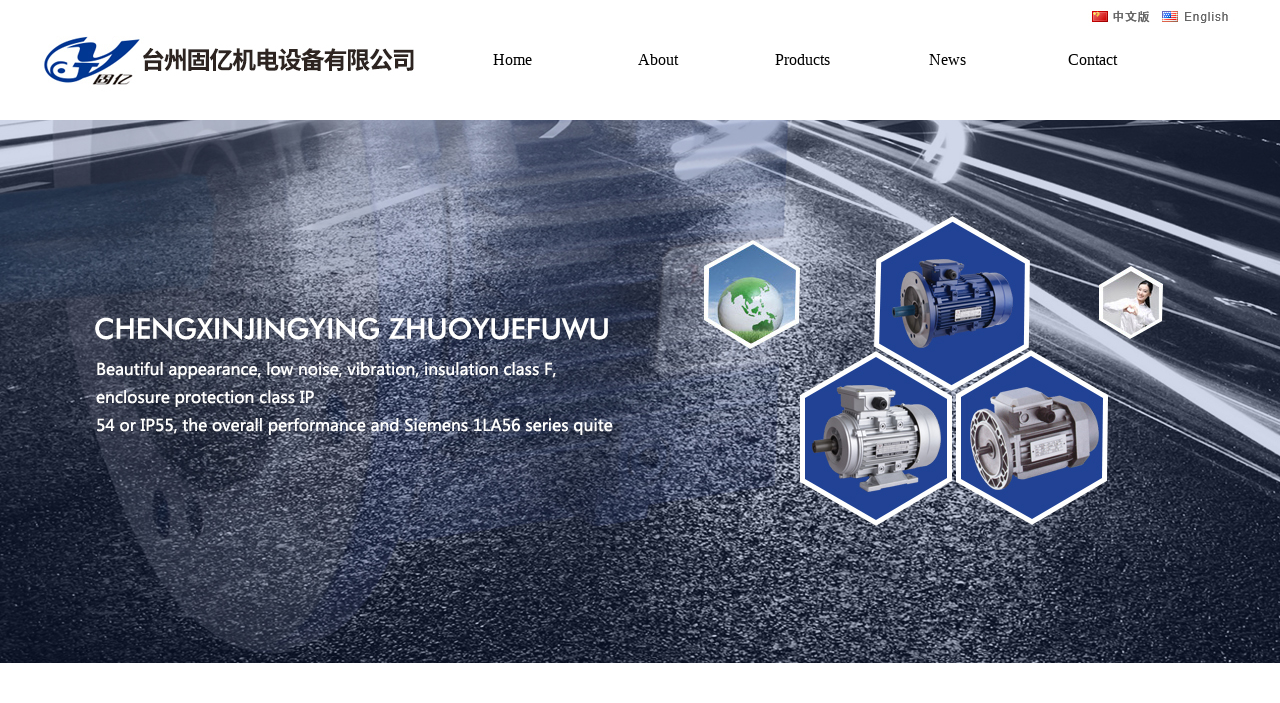

--- FILE ---
content_type: text/html; Charset=gb2312
request_url: http://tzguyou.com/en/content/?105.html
body_size: 3441
content:
<!doctype html>
<html>
<head>
<meta charset="gb2312">
<title>Taizhou Guyou And Mechanical Co.,Ltd.</title>
<link type="text/css" rel="stylesheet" href="/en/Templates/cn2014/templates/met091/css/style.css" />
<link type="text/css" rel="stylesheet" href="/en/Templates/cn2014/templates/met091/css/font-awesome.css" />
<script type="text/javascript" src="/en/Templates/cn2014/templates/met091/js/jquery1.42.min.js"></script>
<script type="text/javascript" src="/en/Templates/cn2014/templates/met091/js/jquery.SuperSlide.2.1.1.js"></script>
</head>
<body>
<div class="header">
<div class="cn"><a href="/"><img src='/en/Templates/cn2014/templates/met091/images/x01.jpg' alt='' title='' border='0' /></a></div>
<div class="en"><a href="/en"><img src='/en/Templates/cn2014/templates/met091/images/x02.jpg' alt='' title='' border='0' /></a></div>
<ul>
    <li><a href="/en">Home</a></li>
    <li><a href="/en/about/?19.html">About</a></li>
    <li><a href="/en/list/?5_1.html">Products</a></li>
    <li><a href="/en/list/?1_1.html">News</a></li>
    <li><a href="/en/about/?19.html#contact">Contact</a></li>
  </ul>
</div>
<div class="fullSlide">
		
		<div class="bd">
			<ul>
				<li _src="url(/en/Templates/cn2014/templates/met091/images/banner.jpg)" style="background:#E2025E center 0 no-repeat;"></li>
				<li _src="url(/en/Templates/cn2014/templates/met091/images/banner.jpg)" style="background:#DED5A1 center 0 no-repeat;"></li>
				<li _src="url(/en/Templates/cn2014/templates/met091/images/banner.jpg)" style="background:#B8CED1 center 0 no-repeat;"></li>
				<li _src="url(/en/Templates/cn2014/templates/met091/images/banner.jpg)" style="background:#98918E center 0 no-repeat;"></li>
				<li _src="url(/en/Templates/cn2014/templates/met091/images/banner.jpg)" style="background:#FEFF19 center 0 no-repeat;"></li>
			</ul>
		</div>

		<div class="hd"><ul></ul></div>
		<span class="prev"></span>
		<span class="next"></span>
	</div>

	<script type="text/javascript">
		
		/* 控制左右按钮显示 */
		jQuery(".fullSlide").hover(function(){ jQuery(this).find(".prev,.next").stop(true,true).fadeTo("show",0.5) },function(){ jQuery(this).find(".prev,.next").fadeOut() });

		/* 调用SuperSlide */
		jQuery(".fullSlide").slide({ titCell:".hd ul", mainCell:".bd ul", effect:"fold",  autoPlay:true, autoPage:true, trigger:"click",
			startFun:function(i){
				var curLi = jQuery(".fullSlide .bd li").eq(i); /* 当前大图的li */
				if( !!curLi.attr("_src") ){
					curLi.css("background-image",curLi.attr("_src")).removeAttr("_src") /* 将_src地址赋予li背景，然后删除_src */
				}
			}
		});
	</script>
<div class="blank20"></div>
<div style="width:1200px;margin:0 auto;">
<div class="prolist1" style="padding-top:15px;">
                                   <img border='0' alt='Plug-in vibrator' title='Plug-in vibrator' src='/upLoad/product/month_1605/201605241450182862.jpg'>
      </div>
     <div class="clear"></div>
         <div style="line-height:35px;font-family:\5FAE\8F6F\96C5\9ED1;font-size:16px;font-weight:500;width:100%;overflow:hidden;height:auto;padding-bottom:15px;" ><p><img src="/en/upLoad/product/month_1605/2016052414501828621.jpg" border="0"/></p><script src="/en/inc/AspCms_VisitsAdd.asp?id=105"></script></div>
</div>

<div class="footer">
<p>Copyright  &copy;  2009-2016 Taizhou Guyou And Mechanical Co.,Ltd.  Mobile：13858633937 </p> 

</div>
</body>
</html>


--- FILE ---
content_type: text/css
request_url: http://tzguyou.com/en/Templates/cn2014/templates/met091/css/style.css
body_size: 14156
content:
@charset "utf-8";
/* CSS Document */
html {overflow-y:scroll;}
body {margin:0; padding:0; font:12px/1.5 \5b8b\4f53,Arial,sans-serif;/*background:#ffffff;*/}
div,dl,dt,dd,ul,ol,li,h1,h2,h3,h4,h5,h6,pre,form,fieldset,input,textarea,blockquote,p{padding:0; margin:0;}
table,td,tr,th{font-size:12px;}
ol,ul {list-style:none;}
li{list-style-type:none;}
img{vertical-align:top;border:0;}
h1,h2,h3,h4,h5,h6{font-size:inherit; font-weight:normal;}
address,cite,code,em,th,i{font-weight:normal; font-style:normal;}
.hx a,.hx em,.fB{font-weight:bold;}
.clearfix{*zoom:1;}
.clearfix:after{display:block; overflow:hidden; clear:both; height:0; visibility:hidden; content:".";}
a {color:#252525; text-decoration:none;}
a:visited {text-decoration:none;}
a:hover {color:#ba2636;text-decoration:underline;}
a:active {color:#ba2636;}
.cGreen, .cGreen:visited, .cGreen a,.green { color: #008000; }
.cBlue,.cBlue:visited,.cBlue a{color:#1E50A2;}
.cRed, .cRed:visited, .cRed a,.red { color: Red; }
.cDRed,.cDRed:visited,.cDRed a{color:#ba2636;}
.cDRed a:hover,a.cDRed:hover{color:#ba2636;}
.fl{ float:left;}
.fr{ float:right;}
.blank20{width:100%;height:60px;line-height:60px;font-size:0px;overflow:hidden;clear:both;}
.blank110{width:100%;height:110px;line-height:110px;font-size:0px;overflow:hidden;clear:both;}

.header{width:1200px;height:120px;margin:0 auto;clear:both;background:url(../images/logo.jpg) no-repeat left center;position:relative;}
.header .cn{width:80px;height:35px;position:absolute;top:0px;right:80px;}
.header .en{width:80px;height:35px;position:absolute;top:0px;right:0px;}
.header ul{padding:0 0 0 400px;}
.header li{float:left;width:145px;height:120px;line-height:120px;font-family:\5FAE\8F6F\96C5\9ED1;font-size:16px;text-align:center;font-weight:400;}
.header li .fa{color:#FFF;margin-right:5px;}
.header li a{color:#000;text-decoration:none;}
.header li a:hover{color:#003793;}


.fullSlide{ width:100%;  position:relative;  height:543px; background:#000;}
.fullSlide .bd{ margin:0 auto; position:relative; z-index:0; overflow:hidden;}
.fullSlide .bd ul{ width:100% !important;  }
.fullSlide .bd li{ width:100% !important;  height:543px; overflow:hidden; text-align:center;}
.fullSlide .bd li a{ display:block; height:543px; }

.fullSlide .hd{ width:100%;  position:absolute; z-index:1; bottom:0; left:0; height:30px; line-height:30px; }
.fullSlide .hd ul{ text-align:center; }
.fullSlide .hd ul li{ cursor:pointer; display:inline-block; *display:inline; zoom:1; width:0px; height:0px; margin:1px; overflow:hidden; background:#000;filter:alpha(opacity=50);opacity:0.5;  line-height:999px; }
.fullSlide .hd ul .on{ background:#f00;  }
.fullSlide .prev,.fullSlide .next{display:block;position:absolute; z-index:1;top:50%;margin-top:-30px;left:15%;z-index:1;width:40px;height:60px;background-:url(../images/slider-arrow.png) -126px -137px #000 no-repeat;cursor:pointer;filter:alpha(opacity=50);opacity:0.5; display:none;  }
.fullSlide .next{ left:auto; right:15%; background-position:-6px -137px; }


#location_main {position: absolute; width:100%;bottom: 0px;background:url(../images/location_bg.png) ; } 
#location {width: 1200px; margin:0px auto; height: 40px;line-height: 40px; text-align: right; }
#location span{color: #FFF;font-family:宋体;background: url(../images/homeIcon.png) no-repeat left center ;padding:10px 0 10px 28px;}
#location a {color:#fff;}
#location span .fa{margin:0 8px;}

.main{min-height: 500px;}
.wrap{width: 1100px;margin: 0 auto;}
.news_title{background: url(../images/newpic.jpg) center  0 no-repeat;min-width: 1100px;width: 100%;height: 265px;padding-top: 100px;text-align: center;}

.news_title h3{font-weight: normal;font-size: 25px;background: url(../images/pro_line.png) center no-repeat;color:#fff;margin: 10px 0 20px;font-family:\5FAE\8F6F\96C5\9ED1;}
.news_list{padding-top:30px;}
.news_list ul li{height: 142px;padding:10px;position: relative;border:1px solid #eee;margin-bottom: 15px;}
	.news_list ul li:hover{cursor: pointer;border:1px solid #214295;}
	.news_list ul li img{float: left;width: 180px;height: 140px;margin-right: 30px;}
	.news_list .time{position: absolute;top:20px;left: -10px;background:url(../images/news_listbg_hover.png);padding:10px;color:#fff;text-align: center;line-height: 24px;}
	.news_list .time span{font-size: 24px;display:block;}
	.news_list .text {width: 840px;overflow: hidden;float: left;}
	.news_list .text h3{font-size: 16px;color:#214295;height: 32px;overflow: hidden;margin-top: 10px;}
	.news_list .text p{font-size: 14px;height: 44px;overflow: hidden;line-height: 22px;color:#000;}
	.news_list .text h3 b{font-weight: normal;font-family:\5FAE\8F6F\96C5\9ED1;}
	.news_list .text a.more{padding:0 15px;height: 22px;line-height: 22px;display:inline-block;color:#332c2b;background: #fff;font-size: 12px;margin-top: 20px;border:1px solid #eee;}
	.news_list ul li:hover a.more{background: #214295;color:#fff; }
	.news_list .paging{margin-top: 40px;}
	.news_list a{text-decoration:none;}

.newsview{width:1100px;min-height:700px;margin:0 auto;}
.newsview .title{height:55px;line-height:55px;text-align:center;border-bottom:1px dashed #214295;font-size:28px;font-family:\5FAE\8F6F\96C5\9ED1;font-weight:500;margin-top:35px;}
.newsview .txt{padding-top:20px;line-height:30px;font-size:14px;color:#333;}
.newsview .txt p{text-indent:2em;}

.in_x{width:1200px;height:302px;margin:0 auto;position:relative;}
.in_x .xs{width:1300px;height:300px;background:url(../images/bg.png) no-repeat;position:absolute;left:0px;top:-48px;}
.in_x .xs ul{padding-top:64px;padding-left:1px;}
.in_x .xs li{width:309px;float:left;}

.proA{display:block;width:270px;padding-bottom:12px;text-align:center;background:#214295;color:#FFF;}
.proA img{display:block;margin-bottom:10px;width:270px;height:194px;background-color:#FFFFFF;}
.proA img{border:0px solid #214295;}
.proA:hover,.proA:active{background-color:#214295;color:#FFFFFF;}
.proA:hover img,.proA:active img{border:0px solid #214295;}

.b368{width:100%;height:368px;background:#e3f0f9;}
.b368 .n12{width:1200px;height:368px;margin:0 auto;position:relative;}
.b368 .n12 .Nt{width:710px;height:284px;position:absolute;left:0px;top:40px;background:url(../images/Nt.jpg) no-repeat;}
.b368 .n12 .Nt .n1{width:423px;height:96px;margin:26px 39px 0px 245px;}
.b368 .n12 .Nt .n1 dt{width:140px;height:96px;float:left;}
.b368 .n12 .Nt .n1 dt img{width:120px;height:96px;float:left;}
.b368 .n12 .Nt .n1 dd h1{height:40px;line-height:40px;color:#003793;font-family:\5FAE\8F6F\96C5\9ED1;font-size:16px;font-weight:500;}
.b368 .n12 .Nt .n1 dd p{line-height:25px;color:#333;}
.b368 .n12 .Nt .n2{width:423px;height:130px;margin:26px 39px 0px 245px;}
.b368 .n12 .Nt .n2 li{height:30px;line-height:30px;}
.b368 .n12 .Nt .n2 li .fa{margin-right:8px;}
.b368 .n12 .Nt .n2 li span{float:right;width:75px;color:#666;}
.b368 .n12 .ab{width:454px;height:126px;position:absolute;right:0px;top:40px;background:url(../images/ab.jpg) no-repeat;}
.b368 .n12 .ab h1{padding-left:146px;padding-top:18px;height:40px;line-height:40px;color:#003793;font-family:\5FAE\8F6F\96C5\9ED1;font-size:16px;font-weight:500;}
.b368 .n12 .ab p{padding-left:146px;line-height:25px;color:#333;}
.b368 .n12 .ho{width:454px;height:126px;position:absolute;right:0px;bottom:44px;background:url(../images/honor.jpg) no-repeat;}
.b368 .n12 .ho h1{padding-left:146px;padding-top:18px;height:40px;line-height:40px;color:#003793;font-family:\5FAE\8F6F\96C5\9ED1;font-size:16px;font-weight:500;}
.b368 .n12 .ho p{padding-left:146px;line-height:25px;color:#333;}


.ab_in{width:100%;height:851px;margin:0 auto;background:url(../images/ab_1.jpg) no-repeat center center;}
.ab_in .amin{width:1100px;height:100%;margin:0 auto;position:relative;}
.ab_in .amin .title{width:1100px;height:55px;text-align:center;}
.ab_in .amin .content {background: rgba(0, 0, 0, 0) url("../images/story_line.png") no-repeat scroll 0 0;color: #fff;font-size: 14px;height: 298px;line-height: 26px;margin-top: 50px;padding: 52px 30px;position: relative;}
.ab_in .amin .title h2 {color: #fff;display: inline-block;font-size: 25px;left: 44%;margin-top: 88px;position: absolute;font-family:\5FAE\8F6F\96C5\9ED1;font-weight:500;}
.ab_in .amin .content img {float:right;margin-left:25px;}
.ab_in .amin .content p {text-indent:2em;}

.contact{width:1100px;height:600px;margin:0 auto;}
.contact .title h2 {background: rgba(0, 0, 0, 0) url("../images/line4.png") no-repeat scroll center center;color: #332c2b;font-size: 25px; margin-top: 10px;font-family:\5FAE\8F6F\96C5\9ED1;font-weight:500;}
.contact .title{width:1100px;height:55px;text-align:center;}


.contact_l {background: rgba(0, 0, 0, 0) url("../images/contact1_bg.jpg") no-repeat scroll 0 0;display: inline-block;float: left;height: 326px;padding: 30px 30px 0 35px;width: 485px;}
.contact_l h1{font-family:\5FAE\8F6F\96C5\9ED1;font-weight:500;font-size:24px;color:#003793;height:45px;line-height:45px;}
.contact_l p{font-size:14px;height:28px;line-height:28px;}
.contact_r {
    float: left;
    height: 356px;
    overflow: hidden;
    width: 550px;
}


.box{width:1200px;height:100%;margin:0 auto;overflow:hidden;}

#pageTitle{ background:url(../images/pageTitle.png) no-repeat;width:420px;height: 137px; position: absolute;bottom: -10px;;z-index: 2;left: 50%;margin-left: -600px;}
#pageTitle img{ float:left;margin-top: 32px;margin-left: 20px;}
#pageTitle .pageTitle1{color: #FFF;font-size: 32px;font-weight: 400;text-transform: uppercase;padding: 25px 0px 0px 85px;font-family: Arial;}
#pageTitle .pageTitle2{color: #FFF;font-size: 16px;font-weight: bold; padding-left:85px;}

.subchannellist { text-align:left;}
.subchannellist li { display:inline;line-height:83px;}
.subchannellist li a {background:#EFEFEF; float:left; font-size:14px; font-weight:500; margin-right:10px;margin-bottom:15px; display: block;width: 227px;height:83px;line-height:83px;text-align: center;}
.subchannellist li a:hover { background:#c19d3c;  color:#FFF;text-decoration:none; }
.subchannellist #current  { background:#c19d3c; color:#FFF;}

.right_body {clear:both;}
.content{line-height:35px;font-size:14px;font-family:\5FAE\8F6F\96C5\9ED1;color:#666;}
.content p{text-indent:2em;}
.conts{font-family:\5FAE\8F6F\96C5\9ED1;color:#666;}
.conts .fa{margin:0px 8px 0px 8px;}
.conts h1{font-size:24px;font-family:\5FAE\8F6F\96C5\9ED1;color:#c19d3c;height:65px;}
.conts p{font-size:20px;font-family:\5FAE\8F6F\96C5\9ED1;color:#666;height:45px;line-height:45px;}


.gridlist6{ margin:0px 0 0px; overflow:hidden; }
.gridlist6 .li1{ height:243px; background:#c19d3c; color:#FFF; padding:0; }
.gridlist6 .li1 a{color:#FFF;}
.gridlist6 .li1 img{ width:357px; height:243px; float:left; }
.gridlist6 .li img{ width:357px; height:243px; float:left; }
.gridlist6 li { float:left;overflow:hidden; display:inline; margin-bottom:15px;
text-overflow:ellipsis; width:100%; height:198px; background:#EFEFEF; }
.gridlist6 li .InfoSTitle{font-size: 20px;display: block; color:#FFF; padding-top:45px; }
.gridlist6 li .text_rigth{ float:right; padding:0 45px; position:relative; width:753px; }
.gridlist6 li .InfoFrom{height: 50px;line-height:50px;}
.gridlist6 li .InfoContent{font-size: 14px;line-height:24px;height:46px;overflow: hidden; padding:0px;}
.gridlist6 li .more1{ color:#FFF; display:block; position:absolute; top:48px; right:45px; width:100px; height:26px; line-height:26px; text-align:center; border:#FFF solid 1px; letter-spacing:3px;}
.gridlist6 .li .text_rigth{ width:753px; }
.gridlist6 .li .InfoSTitle{color:#c19d3c; padding-top:35px; }
.gridlist6 .li .InfoFrom{ color:#8A8A8A; }
.gridlist6 .li  a{ color:#8A8A8A; }
.gridlist6 .li .InfoContent{ color:#666; }
.gridlist6 .li .more1{ color:#666; border:1px solid #989898; }
.gridlist6 .li .more1:hover{ color:#c19d3c; border: 1px solid #c19d3c; }


.InfoTitle{ font-weight:normal; text-align:center; vertical-align:middle;    padding:5px 0px}
.InfoTitle h1{ font-size:16px; line-height: 1.5em;color: #000;font-weight: 100; }
.InfoTime{color:#999; text-align:left;  padding:2px 0px; height:25px}
.InfoContent, .InfoContent p{ line-height:2.0em; font-size:16px; padding:10px 0;}
.InfoAttachment{ padding:10px 0px; text-align:center; width:81px; margin:0 auto;}
.InfoPicture{ text-align: center;}
.InfoPicture img{ width:100%; max-width:100%}
.info_from_wrap{ padding:0 10px; text-align:center; color:#999; border:1px dashed #ccc; line-height:30px; margin-bottom:5px;}
.info_from_wrap a { color:#999; }
.info_from_wrap a:hover { color:#555; }
#ReadLevelTip{ font-weight:bold; color:red;}
.Tag{ text-align: left; font-weight:bold; }
.Tag a{ padding:0 3px; font-weight:normal; text-decoration:none;}
.info_previous_next_wrap{ background:#F0F0F0; padding:5px; border:1px solid #E3E3E3; color:#01673A; line-height:1.8em}
.Next a{ color:#01673A;}
.Previous a{ color:#01673A;}

.fenye{margin:0 auto;width:1100px;height:120px;}
.page { padding:4px 0px 0px 1px; float:right; clear:both;}
.page a, .page span { float:left; display:block; border:1px solid #D3D1D1; padding:2px 5px; margin-left:4px; line-height:22px; }
.page a:link, .page a:visited { text-decoration:none; }
.page a:hover { background:#214295; color:#FFF; }
.page .current{ background:#214295; color:#FFF;}
.page #total{color:#214295}


.proM{width:1200px;height:100%;overflow:hidden;margin:0 auto;min-height:600px;}
.proM li{width:300px;float:left;height:270px;}


.proB{display:block;width:286px;padding-bottom:12px;text-align:center;background:#f5f5f5;}
.proB img{display:block;margin-bottom:10px;width:280px;height:210px;background-color:#FFFFFF;}
.proB img{border:3px solid #f5f5f5;}
.proB:hover,.proB:active{background-color:#214295;color:#FFFFFF;}
.proB:hover img,.proB:active img{border:3px solid #214295;}



.footer{width:100%;height:122px;text-align:center;background:#214295;color:#FFF;}
.footer p{color:#FFF;padding-top:38px;font-family:arial;width:990px;margin:0 auto;}
.footer p.sjtg{color:#FFF;padding-top:13px;font-family:arial;width:990px;margin:0 auto;}

